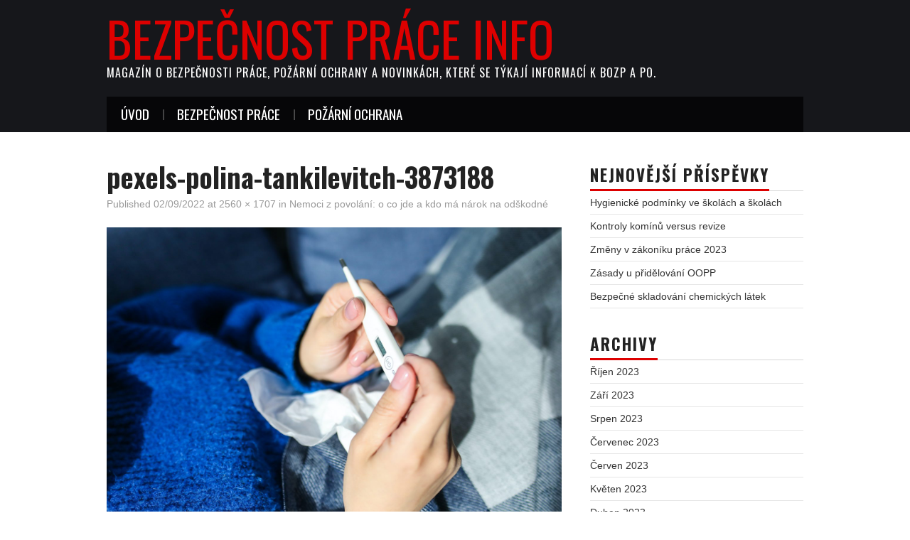

--- FILE ---
content_type: text/html; charset=UTF-8
request_url: http://www.bezpecnostpraceinfo.cz/nemoci-z-povolani-o-co-jde-a-kdo-ma-narok-na-odskodne/pexels-polina-tankilevitch-3873188/
body_size: 8363
content:
<!DOCTYPE html>
<html lang="cs">
<head>

<meta charset="UTF-8">
<meta name="viewport" content="width=device-width">

<link rel="profile" href="http://gmpg.org/xfn/11">
<link rel="pingback" href="http://www.bezpecnostpraceinfo.cz/xmlrpc.php">

	<meta name='robots' content='index, follow, max-image-preview:large, max-snippet:-1, max-video-preview:-1' />
	<style>img:is([sizes="auto" i], [sizes^="auto," i]) { contain-intrinsic-size: 3000px 1500px }</style>
	
	<!-- This site is optimized with the Yoast SEO plugin v26.4 - https://yoast.com/wordpress/plugins/seo/ -->
	<title>pexels-polina-tankilevitch-3873188 - Bezpečnost práce info</title>
	<link rel="canonical" href="http://www.bezpecnostpraceinfo.cz/nemoci-z-povolani-o-co-jde-a-kdo-ma-narok-na-odskodne/pexels-polina-tankilevitch-3873188/" />
	<meta property="og:locale" content="cs_CZ" />
	<meta property="og:type" content="article" />
	<meta property="og:title" content="pexels-polina-tankilevitch-3873188 - Bezpečnost práce info" />
	<meta property="og:url" content="http://www.bezpecnostpraceinfo.cz/nemoci-z-povolani-o-co-jde-a-kdo-ma-narok-na-odskodne/pexels-polina-tankilevitch-3873188/" />
	<meta property="og:site_name" content="Bezpečnost práce info" />
	<meta property="og:image" content="http://www.bezpecnostpraceinfo.cz/nemoci-z-povolani-o-co-jde-a-kdo-ma-narok-na-odskodne/pexels-polina-tankilevitch-3873188" />
	<meta property="og:image:width" content="2560" />
	<meta property="og:image:height" content="1707" />
	<meta property="og:image:type" content="image/jpeg" />
	<meta name="twitter:card" content="summary_large_image" />
	<script type="application/ld+json" class="yoast-schema-graph">{"@context":"https://schema.org","@graph":[{"@type":"WebPage","@id":"http://www.bezpecnostpraceinfo.cz/nemoci-z-povolani-o-co-jde-a-kdo-ma-narok-na-odskodne/pexels-polina-tankilevitch-3873188/","url":"http://www.bezpecnostpraceinfo.cz/nemoci-z-povolani-o-co-jde-a-kdo-ma-narok-na-odskodne/pexels-polina-tankilevitch-3873188/","name":"pexels-polina-tankilevitch-3873188 - Bezpečnost práce info","isPartOf":{"@id":"http://www.bezpecnostpraceinfo.cz/#website"},"primaryImageOfPage":{"@id":"http://www.bezpecnostpraceinfo.cz/nemoci-z-povolani-o-co-jde-a-kdo-ma-narok-na-odskodne/pexels-polina-tankilevitch-3873188/#primaryimage"},"image":{"@id":"http://www.bezpecnostpraceinfo.cz/nemoci-z-povolani-o-co-jde-a-kdo-ma-narok-na-odskodne/pexels-polina-tankilevitch-3873188/#primaryimage"},"thumbnailUrl":"http://www.bezpecnostpraceinfo.cz/wp-content/uploads/2022/09/pexels-polina-tankilevitch-3873188-scaled.jpg","datePublished":"2022-09-02T12:35:23+00:00","breadcrumb":{"@id":"http://www.bezpecnostpraceinfo.cz/nemoci-z-povolani-o-co-jde-a-kdo-ma-narok-na-odskodne/pexels-polina-tankilevitch-3873188/#breadcrumb"},"inLanguage":"cs","potentialAction":[{"@type":"ReadAction","target":["http://www.bezpecnostpraceinfo.cz/nemoci-z-povolani-o-co-jde-a-kdo-ma-narok-na-odskodne/pexels-polina-tankilevitch-3873188/"]}]},{"@type":"ImageObject","inLanguage":"cs","@id":"http://www.bezpecnostpraceinfo.cz/nemoci-z-povolani-o-co-jde-a-kdo-ma-narok-na-odskodne/pexels-polina-tankilevitch-3873188/#primaryimage","url":"http://www.bezpecnostpraceinfo.cz/wp-content/uploads/2022/09/pexels-polina-tankilevitch-3873188-scaled.jpg","contentUrl":"http://www.bezpecnostpraceinfo.cz/wp-content/uploads/2022/09/pexels-polina-tankilevitch-3873188-scaled.jpg","width":2560,"height":1707},{"@type":"BreadcrumbList","@id":"http://www.bezpecnostpraceinfo.cz/nemoci-z-povolani-o-co-jde-a-kdo-ma-narok-na-odskodne/pexels-polina-tankilevitch-3873188/#breadcrumb","itemListElement":[{"@type":"ListItem","position":1,"name":"Domů","item":"http://www.bezpecnostpraceinfo.cz/"},{"@type":"ListItem","position":2,"name":"Nemoci z povolání: o co jde a kdo má nárok na odškodné","item":"http://www.bezpecnostpraceinfo.cz/nemoci-z-povolani-o-co-jde-a-kdo-ma-narok-na-odskodne/"},{"@type":"ListItem","position":3,"name":"pexels-polina-tankilevitch-3873188"}]},{"@type":"WebSite","@id":"http://www.bezpecnostpraceinfo.cz/#website","url":"http://www.bezpecnostpraceinfo.cz/","name":"Bezpečnost práce info","description":"Magazín o bezpečnosti práce, požární ochrany a novinkách, které se týkají informací k BOZP a PO.","potentialAction":[{"@type":"SearchAction","target":{"@type":"EntryPoint","urlTemplate":"http://www.bezpecnostpraceinfo.cz/?s={search_term_string}"},"query-input":{"@type":"PropertyValueSpecification","valueRequired":true,"valueName":"search_term_string"}}],"inLanguage":"cs"}]}</script>
	<!-- / Yoast SEO plugin. -->


<link rel='dns-prefetch' href='//fonts.googleapis.com' />
<link rel="alternate" type="application/rss+xml" title="Bezpečnost práce info &raquo; RSS zdroj" href="http://www.bezpecnostpraceinfo.cz/feed/" />
<link rel="alternate" type="application/rss+xml" title="Bezpečnost práce info &raquo; RSS komentářů" href="http://www.bezpecnostpraceinfo.cz/comments/feed/" />
<script type="text/javascript">
/* <![CDATA[ */
window._wpemojiSettings = {"baseUrl":"https:\/\/s.w.org\/images\/core\/emoji\/16.0.1\/72x72\/","ext":".png","svgUrl":"https:\/\/s.w.org\/images\/core\/emoji\/16.0.1\/svg\/","svgExt":".svg","source":{"concatemoji":"http:\/\/www.bezpecnostpraceinfo.cz\/wp-includes\/js\/wp-emoji-release.min.js?ver=6.8.3"}};
/*! This file is auto-generated */
!function(s,n){var o,i,e;function c(e){try{var t={supportTests:e,timestamp:(new Date).valueOf()};sessionStorage.setItem(o,JSON.stringify(t))}catch(e){}}function p(e,t,n){e.clearRect(0,0,e.canvas.width,e.canvas.height),e.fillText(t,0,0);var t=new Uint32Array(e.getImageData(0,0,e.canvas.width,e.canvas.height).data),a=(e.clearRect(0,0,e.canvas.width,e.canvas.height),e.fillText(n,0,0),new Uint32Array(e.getImageData(0,0,e.canvas.width,e.canvas.height).data));return t.every(function(e,t){return e===a[t]})}function u(e,t){e.clearRect(0,0,e.canvas.width,e.canvas.height),e.fillText(t,0,0);for(var n=e.getImageData(16,16,1,1),a=0;a<n.data.length;a++)if(0!==n.data[a])return!1;return!0}function f(e,t,n,a){switch(t){case"flag":return n(e,"\ud83c\udff3\ufe0f\u200d\u26a7\ufe0f","\ud83c\udff3\ufe0f\u200b\u26a7\ufe0f")?!1:!n(e,"\ud83c\udde8\ud83c\uddf6","\ud83c\udde8\u200b\ud83c\uddf6")&&!n(e,"\ud83c\udff4\udb40\udc67\udb40\udc62\udb40\udc65\udb40\udc6e\udb40\udc67\udb40\udc7f","\ud83c\udff4\u200b\udb40\udc67\u200b\udb40\udc62\u200b\udb40\udc65\u200b\udb40\udc6e\u200b\udb40\udc67\u200b\udb40\udc7f");case"emoji":return!a(e,"\ud83e\udedf")}return!1}function g(e,t,n,a){var r="undefined"!=typeof WorkerGlobalScope&&self instanceof WorkerGlobalScope?new OffscreenCanvas(300,150):s.createElement("canvas"),o=r.getContext("2d",{willReadFrequently:!0}),i=(o.textBaseline="top",o.font="600 32px Arial",{});return e.forEach(function(e){i[e]=t(o,e,n,a)}),i}function t(e){var t=s.createElement("script");t.src=e,t.defer=!0,s.head.appendChild(t)}"undefined"!=typeof Promise&&(o="wpEmojiSettingsSupports",i=["flag","emoji"],n.supports={everything:!0,everythingExceptFlag:!0},e=new Promise(function(e){s.addEventListener("DOMContentLoaded",e,{once:!0})}),new Promise(function(t){var n=function(){try{var e=JSON.parse(sessionStorage.getItem(o));if("object"==typeof e&&"number"==typeof e.timestamp&&(new Date).valueOf()<e.timestamp+604800&&"object"==typeof e.supportTests)return e.supportTests}catch(e){}return null}();if(!n){if("undefined"!=typeof Worker&&"undefined"!=typeof OffscreenCanvas&&"undefined"!=typeof URL&&URL.createObjectURL&&"undefined"!=typeof Blob)try{var e="postMessage("+g.toString()+"("+[JSON.stringify(i),f.toString(),p.toString(),u.toString()].join(",")+"));",a=new Blob([e],{type:"text/javascript"}),r=new Worker(URL.createObjectURL(a),{name:"wpTestEmojiSupports"});return void(r.onmessage=function(e){c(n=e.data),r.terminate(),t(n)})}catch(e){}c(n=g(i,f,p,u))}t(n)}).then(function(e){for(var t in e)n.supports[t]=e[t],n.supports.everything=n.supports.everything&&n.supports[t],"flag"!==t&&(n.supports.everythingExceptFlag=n.supports.everythingExceptFlag&&n.supports[t]);n.supports.everythingExceptFlag=n.supports.everythingExceptFlag&&!n.supports.flag,n.DOMReady=!1,n.readyCallback=function(){n.DOMReady=!0}}).then(function(){return e}).then(function(){var e;n.supports.everything||(n.readyCallback(),(e=n.source||{}).concatemoji?t(e.concatemoji):e.wpemoji&&e.twemoji&&(t(e.twemoji),t(e.wpemoji)))}))}((window,document),window._wpemojiSettings);
/* ]]> */
</script>
<style id='wp-emoji-styles-inline-css' type='text/css'>

	img.wp-smiley, img.emoji {
		display: inline !important;
		border: none !important;
		box-shadow: none !important;
		height: 1em !important;
		width: 1em !important;
		margin: 0 0.07em !important;
		vertical-align: -0.1em !important;
		background: none !important;
		padding: 0 !important;
	}
</style>
<link rel='stylesheet' id='wp-block-library-css' href='http://www.bezpecnostpraceinfo.cz/wp-includes/css/dist/block-library/style.min.css?ver=6.8.3' type='text/css' media='all' />
<style id='classic-theme-styles-inline-css' type='text/css'>
/*! This file is auto-generated */
.wp-block-button__link{color:#fff;background-color:#32373c;border-radius:9999px;box-shadow:none;text-decoration:none;padding:calc(.667em + 2px) calc(1.333em + 2px);font-size:1.125em}.wp-block-file__button{background:#32373c;color:#fff;text-decoration:none}
</style>
<style id='global-styles-inline-css' type='text/css'>
:root{--wp--preset--aspect-ratio--square: 1;--wp--preset--aspect-ratio--4-3: 4/3;--wp--preset--aspect-ratio--3-4: 3/4;--wp--preset--aspect-ratio--3-2: 3/2;--wp--preset--aspect-ratio--2-3: 2/3;--wp--preset--aspect-ratio--16-9: 16/9;--wp--preset--aspect-ratio--9-16: 9/16;--wp--preset--color--black: #000000;--wp--preset--color--cyan-bluish-gray: #abb8c3;--wp--preset--color--white: #ffffff;--wp--preset--color--pale-pink: #f78da7;--wp--preset--color--vivid-red: #cf2e2e;--wp--preset--color--luminous-vivid-orange: #ff6900;--wp--preset--color--luminous-vivid-amber: #fcb900;--wp--preset--color--light-green-cyan: #7bdcb5;--wp--preset--color--vivid-green-cyan: #00d084;--wp--preset--color--pale-cyan-blue: #8ed1fc;--wp--preset--color--vivid-cyan-blue: #0693e3;--wp--preset--color--vivid-purple: #9b51e0;--wp--preset--gradient--vivid-cyan-blue-to-vivid-purple: linear-gradient(135deg,rgba(6,147,227,1) 0%,rgb(155,81,224) 100%);--wp--preset--gradient--light-green-cyan-to-vivid-green-cyan: linear-gradient(135deg,rgb(122,220,180) 0%,rgb(0,208,130) 100%);--wp--preset--gradient--luminous-vivid-amber-to-luminous-vivid-orange: linear-gradient(135deg,rgba(252,185,0,1) 0%,rgba(255,105,0,1) 100%);--wp--preset--gradient--luminous-vivid-orange-to-vivid-red: linear-gradient(135deg,rgba(255,105,0,1) 0%,rgb(207,46,46) 100%);--wp--preset--gradient--very-light-gray-to-cyan-bluish-gray: linear-gradient(135deg,rgb(238,238,238) 0%,rgb(169,184,195) 100%);--wp--preset--gradient--cool-to-warm-spectrum: linear-gradient(135deg,rgb(74,234,220) 0%,rgb(151,120,209) 20%,rgb(207,42,186) 40%,rgb(238,44,130) 60%,rgb(251,105,98) 80%,rgb(254,248,76) 100%);--wp--preset--gradient--blush-light-purple: linear-gradient(135deg,rgb(255,206,236) 0%,rgb(152,150,240) 100%);--wp--preset--gradient--blush-bordeaux: linear-gradient(135deg,rgb(254,205,165) 0%,rgb(254,45,45) 50%,rgb(107,0,62) 100%);--wp--preset--gradient--luminous-dusk: linear-gradient(135deg,rgb(255,203,112) 0%,rgb(199,81,192) 50%,rgb(65,88,208) 100%);--wp--preset--gradient--pale-ocean: linear-gradient(135deg,rgb(255,245,203) 0%,rgb(182,227,212) 50%,rgb(51,167,181) 100%);--wp--preset--gradient--electric-grass: linear-gradient(135deg,rgb(202,248,128) 0%,rgb(113,206,126) 100%);--wp--preset--gradient--midnight: linear-gradient(135deg,rgb(2,3,129) 0%,rgb(40,116,252) 100%);--wp--preset--font-size--small: 13px;--wp--preset--font-size--medium: 20px;--wp--preset--font-size--large: 36px;--wp--preset--font-size--x-large: 42px;--wp--preset--spacing--20: 0.44rem;--wp--preset--spacing--30: 0.67rem;--wp--preset--spacing--40: 1rem;--wp--preset--spacing--50: 1.5rem;--wp--preset--spacing--60: 2.25rem;--wp--preset--spacing--70: 3.38rem;--wp--preset--spacing--80: 5.06rem;--wp--preset--shadow--natural: 6px 6px 9px rgba(0, 0, 0, 0.2);--wp--preset--shadow--deep: 12px 12px 50px rgba(0, 0, 0, 0.4);--wp--preset--shadow--sharp: 6px 6px 0px rgba(0, 0, 0, 0.2);--wp--preset--shadow--outlined: 6px 6px 0px -3px rgba(255, 255, 255, 1), 6px 6px rgba(0, 0, 0, 1);--wp--preset--shadow--crisp: 6px 6px 0px rgba(0, 0, 0, 1);}:where(.is-layout-flex){gap: 0.5em;}:where(.is-layout-grid){gap: 0.5em;}body .is-layout-flex{display: flex;}.is-layout-flex{flex-wrap: wrap;align-items: center;}.is-layout-flex > :is(*, div){margin: 0;}body .is-layout-grid{display: grid;}.is-layout-grid > :is(*, div){margin: 0;}:where(.wp-block-columns.is-layout-flex){gap: 2em;}:where(.wp-block-columns.is-layout-grid){gap: 2em;}:where(.wp-block-post-template.is-layout-flex){gap: 1.25em;}:where(.wp-block-post-template.is-layout-grid){gap: 1.25em;}.has-black-color{color: var(--wp--preset--color--black) !important;}.has-cyan-bluish-gray-color{color: var(--wp--preset--color--cyan-bluish-gray) !important;}.has-white-color{color: var(--wp--preset--color--white) !important;}.has-pale-pink-color{color: var(--wp--preset--color--pale-pink) !important;}.has-vivid-red-color{color: var(--wp--preset--color--vivid-red) !important;}.has-luminous-vivid-orange-color{color: var(--wp--preset--color--luminous-vivid-orange) !important;}.has-luminous-vivid-amber-color{color: var(--wp--preset--color--luminous-vivid-amber) !important;}.has-light-green-cyan-color{color: var(--wp--preset--color--light-green-cyan) !important;}.has-vivid-green-cyan-color{color: var(--wp--preset--color--vivid-green-cyan) !important;}.has-pale-cyan-blue-color{color: var(--wp--preset--color--pale-cyan-blue) !important;}.has-vivid-cyan-blue-color{color: var(--wp--preset--color--vivid-cyan-blue) !important;}.has-vivid-purple-color{color: var(--wp--preset--color--vivid-purple) !important;}.has-black-background-color{background-color: var(--wp--preset--color--black) !important;}.has-cyan-bluish-gray-background-color{background-color: var(--wp--preset--color--cyan-bluish-gray) !important;}.has-white-background-color{background-color: var(--wp--preset--color--white) !important;}.has-pale-pink-background-color{background-color: var(--wp--preset--color--pale-pink) !important;}.has-vivid-red-background-color{background-color: var(--wp--preset--color--vivid-red) !important;}.has-luminous-vivid-orange-background-color{background-color: var(--wp--preset--color--luminous-vivid-orange) !important;}.has-luminous-vivid-amber-background-color{background-color: var(--wp--preset--color--luminous-vivid-amber) !important;}.has-light-green-cyan-background-color{background-color: var(--wp--preset--color--light-green-cyan) !important;}.has-vivid-green-cyan-background-color{background-color: var(--wp--preset--color--vivid-green-cyan) !important;}.has-pale-cyan-blue-background-color{background-color: var(--wp--preset--color--pale-cyan-blue) !important;}.has-vivid-cyan-blue-background-color{background-color: var(--wp--preset--color--vivid-cyan-blue) !important;}.has-vivid-purple-background-color{background-color: var(--wp--preset--color--vivid-purple) !important;}.has-black-border-color{border-color: var(--wp--preset--color--black) !important;}.has-cyan-bluish-gray-border-color{border-color: var(--wp--preset--color--cyan-bluish-gray) !important;}.has-white-border-color{border-color: var(--wp--preset--color--white) !important;}.has-pale-pink-border-color{border-color: var(--wp--preset--color--pale-pink) !important;}.has-vivid-red-border-color{border-color: var(--wp--preset--color--vivid-red) !important;}.has-luminous-vivid-orange-border-color{border-color: var(--wp--preset--color--luminous-vivid-orange) !important;}.has-luminous-vivid-amber-border-color{border-color: var(--wp--preset--color--luminous-vivid-amber) !important;}.has-light-green-cyan-border-color{border-color: var(--wp--preset--color--light-green-cyan) !important;}.has-vivid-green-cyan-border-color{border-color: var(--wp--preset--color--vivid-green-cyan) !important;}.has-pale-cyan-blue-border-color{border-color: var(--wp--preset--color--pale-cyan-blue) !important;}.has-vivid-cyan-blue-border-color{border-color: var(--wp--preset--color--vivid-cyan-blue) !important;}.has-vivid-purple-border-color{border-color: var(--wp--preset--color--vivid-purple) !important;}.has-vivid-cyan-blue-to-vivid-purple-gradient-background{background: var(--wp--preset--gradient--vivid-cyan-blue-to-vivid-purple) !important;}.has-light-green-cyan-to-vivid-green-cyan-gradient-background{background: var(--wp--preset--gradient--light-green-cyan-to-vivid-green-cyan) !important;}.has-luminous-vivid-amber-to-luminous-vivid-orange-gradient-background{background: var(--wp--preset--gradient--luminous-vivid-amber-to-luminous-vivid-orange) !important;}.has-luminous-vivid-orange-to-vivid-red-gradient-background{background: var(--wp--preset--gradient--luminous-vivid-orange-to-vivid-red) !important;}.has-very-light-gray-to-cyan-bluish-gray-gradient-background{background: var(--wp--preset--gradient--very-light-gray-to-cyan-bluish-gray) !important;}.has-cool-to-warm-spectrum-gradient-background{background: var(--wp--preset--gradient--cool-to-warm-spectrum) !important;}.has-blush-light-purple-gradient-background{background: var(--wp--preset--gradient--blush-light-purple) !important;}.has-blush-bordeaux-gradient-background{background: var(--wp--preset--gradient--blush-bordeaux) !important;}.has-luminous-dusk-gradient-background{background: var(--wp--preset--gradient--luminous-dusk) !important;}.has-pale-ocean-gradient-background{background: var(--wp--preset--gradient--pale-ocean) !important;}.has-electric-grass-gradient-background{background: var(--wp--preset--gradient--electric-grass) !important;}.has-midnight-gradient-background{background: var(--wp--preset--gradient--midnight) !important;}.has-small-font-size{font-size: var(--wp--preset--font-size--small) !important;}.has-medium-font-size{font-size: var(--wp--preset--font-size--medium) !important;}.has-large-font-size{font-size: var(--wp--preset--font-size--large) !important;}.has-x-large-font-size{font-size: var(--wp--preset--font-size--x-large) !important;}
:where(.wp-block-post-template.is-layout-flex){gap: 1.25em;}:where(.wp-block-post-template.is-layout-grid){gap: 1.25em;}
:where(.wp-block-columns.is-layout-flex){gap: 2em;}:where(.wp-block-columns.is-layout-grid){gap: 2em;}
:root :where(.wp-block-pullquote){font-size: 1.5em;line-height: 1.6;}
</style>
<link rel='stylesheet' id='athemes-headings-fonts-css' href='//fonts.googleapis.com/css?family=Oswald%3A400%2C700&#038;ver=6.8.3' type='text/css' media='all' />
<link rel='stylesheet' id='athemes-glyphs-css' href='http://www.bezpecnostpraceinfo.cz/wp-content/themes/hiero/css/athemes-glyphs.css?ver=6.8.3' type='text/css' media='all' />
<link rel='stylesheet' id='athemes-bootstrap-css' href='http://www.bezpecnostpraceinfo.cz/wp-content/themes/hiero/css/bootstrap.min.css?ver=6.8.3' type='text/css' media='all' />
<link rel='stylesheet' id='athemes-style-css' href='http://www.bezpecnostpraceinfo.cz/wp-content/themes/hiero/style.css?ver=6.8.3' type='text/css' media='all' />
<style id='athemes-style-inline-css' type='text/css'>
a, #main-navigation .sf-menu > ul > li:hover:after, #main-navigation .sf-menu > ul > li.sfHover:after, #main-navigation .sf-menu > ul > li.current_page_item:after, #main-navigation .sf-menu > ul > li.current-menu-item:after, .entry-title a:hover, .comment-list li.comment .comment-author .fn a:hover, .comment-list li.comment .reply a, .widget li a:hover, .site-extra .widget li a:hover, .site-extra .widget_athemes_social_icons li a:hover [class^="ico-"]:before, .site-footer a:hover { color: #dd0000; }
button:hover, a.button:hover, input[type="button"]:hover, .widget-title span, input[type="reset"]:hover, input[type="submit"]:hover { border-color: #dd0000; }
button:hover, a.button:hover, .widget_athemes_social_icons li a:hover [class^="ico-"]:before, input[type="button"]:hover, .widget_athemes_tabs .widget-tab-nav li.active a, input[type="reset"]:hover, .comments-link a, .site-content [class*="navigation"] a:hover, input[type="submit"]:hover, #main-navigation li:hover ul, #main-navigation li.sfHover ul, #main-navigation li a:hover, #main-navigation li.sfHover > a, #main-navigation li.current_page_item > a, #main-navigation li.current-menu-item > a, #main-navigation li.current-menu-parent > a, #main-navigation li.current-page-parent > a, #main-navigation li.current-page-ancestor > a, #main-navigation li.current_page_ancestor > a { background: #dd0000; }
.site-title a { color: #dd0000; }
.site-description { color: #ffffff; }
.entry-title, .entry-title a { color: ; }
body { color: ; }
a.button, h1, h2, h3, h4, h5, h6, button, input[type="button"], input[type="reset"], input[type="submit"], .site-title, .site-description, #main-navigation li a, .nav-open, .nav-close, .comments-link a, .author-info .author-links a, .site-content [class*="navigation"] a, .comment-list li.comment .comment-author .fn, .comment-list li.comment .reply a, #commentform label, .widget_athemes_tabs .widget-tab-nav li a { font-family: Oswald; }

</style>
<script type="text/javascript" src="http://www.bezpecnostpraceinfo.cz/wp-includes/js/jquery/jquery.min.js?ver=3.7.1" id="jquery-core-js"></script>
<script type="text/javascript" src="http://www.bezpecnostpraceinfo.cz/wp-includes/js/jquery/jquery-migrate.min.js?ver=3.4.1" id="jquery-migrate-js"></script>
<script type="text/javascript" src="http://www.bezpecnostpraceinfo.cz/wp-content/themes/hiero/js/bootstrap.min.js?ver=6.8.3" id="athemes-bootstrap-js-js"></script>
<script type="text/javascript" src="http://www.bezpecnostpraceinfo.cz/wp-content/themes/hiero/js/superfish.js?ver=6.8.3" id="athemes-superfish-js"></script>
<script type="text/javascript" src="http://www.bezpecnostpraceinfo.cz/wp-content/themes/hiero/js/supersubs.js?ver=6.8.3" id="athemes-supersubs-js"></script>
<script type="text/javascript" src="http://www.bezpecnostpraceinfo.cz/wp-content/themes/hiero/js/settings.js?ver=6.8.3" id="athemes-settings-js"></script>
<link rel="https://api.w.org/" href="http://www.bezpecnostpraceinfo.cz/wp-json/" /><link rel="alternate" title="JSON" type="application/json" href="http://www.bezpecnostpraceinfo.cz/wp-json/wp/v2/media/637" /><link rel="EditURI" type="application/rsd+xml" title="RSD" href="http://www.bezpecnostpraceinfo.cz/xmlrpc.php?rsd" />
<meta name="generator" content="WordPress 6.8.3" />
<link rel='shortlink' href='http://www.bezpecnostpraceinfo.cz/?p=637' />
<link rel="alternate" title="oEmbed (JSON)" type="application/json+oembed" href="http://www.bezpecnostpraceinfo.cz/wp-json/oembed/1.0/embed?url=http%3A%2F%2Fwww.bezpecnostpraceinfo.cz%2Fnemoci-z-povolani-o-co-jde-a-kdo-ma-narok-na-odskodne%2Fpexels-polina-tankilevitch-3873188%2F%23main" />
<link rel="alternate" title="oEmbed (XML)" type="text/xml+oembed" href="http://www.bezpecnostpraceinfo.cz/wp-json/oembed/1.0/embed?url=http%3A%2F%2Fwww.bezpecnostpraceinfo.cz%2Fnemoci-z-povolani-o-co-jde-a-kdo-ma-narok-na-odskodne%2Fpexels-polina-tankilevitch-3873188%2F%23main&#038;format=xml" />
<!--[if lt IE 9]>
<script src="http://www.bezpecnostpraceinfo.cz/wp-content/themes/hiero/js/html5shiv.js"></script>
<![endif]-->
<!-- All in one Favicon 4.8 --></head>

<body class="attachment wp-singular attachment-template-default single single-attachment postid-637 attachmentid-637 attachment-jpeg wp-theme-hiero group-blog">
		<header id="masthead" class="site-header" role="banner">
		<div class="clearfix container">
			<div class="site-branding">
							
										<div class="site-title">
						<a href="http://www.bezpecnostpraceinfo.cz/" title="Bezpečnost práce info" rel="home">
							Bezpečnost práce info						</a>
					</div>
					<div class="site-description">Magazín o bezpečnosti práce, požární ochrany a novinkách, které se týkají informací k BOZP a PO.</div>
							<!-- .site-branding --></div>

						
			<nav id="main-navigation" class="main-navigation" role="navigation">
				<a href="#main-navigation" class="nav-open">Menu</a>
				<a href="#" class="nav-close">Close</a>
				<div class="clearfix sf-menu"><ul id="menu-menu" class="menu"><li id="menu-item-8" class="menu-item menu-item-type-custom menu-item-object-custom menu-item-home menu-item-8"><a href="http://www.bezpecnostpraceinfo.cz">Úvod</a></li>
<li id="menu-item-5" class="menu-item menu-item-type-taxonomy menu-item-object-category menu-item-5"><a href="http://www.bezpecnostpraceinfo.cz/bezpecnost-prace/">Bezpečnost práce</a></li>
<li id="menu-item-6" class="menu-item menu-item-type-taxonomy menu-item-object-category menu-item-6"><a href="http://www.bezpecnostpraceinfo.cz/pozarni-ochrana/">Požární ochrana</a></li>
</ul></div>			<!-- #main-navigation --></nav>
		</div>
	<!-- #masthead --></header>

	<div id="main" class="site-main">
		<div class="clearfix container">

	<div id="primary" class="content-area image-attachment">
		<div id="content" class="site-content" role="main">

		
			<article id="post-637" class="post-637 attachment type-attachment status-inherit hentry">
				<header class="entry-header">
					<h1 class="entry-title">pexels-polina-tankilevitch-3873188</h1>
					<div class="entry-meta">
						Published <span class="entry-date"><time class="entry-date" datetime="2022-09-02T12:35:23+00:00">02/09/2022</time></span> at <a href="http://www.bezpecnostpraceinfo.cz/wp-content/uploads/2022/09/pexels-polina-tankilevitch-3873188-scaled.jpg" title="Link to full-size image">2560 &times; 1707</a> in <a href="http://www.bezpecnostpraceinfo.cz/nemoci-z-povolani-o-co-jde-a-kdo-ma-narok-na-odskodne/" title="Return to Nemoci z povolání: o co jde a kdo má nárok na odškodné" rel="gallery">Nemoci z povolání: o co jde a kdo má nárok na odškodné</a>					<!-- .entry-meta --></div>
				<!-- .entry-header --></header>

				<div class="entry-content">
					<div class="entry-attachment">
						<div class="attachment">
							<a href="http://www.bezpecnostpraceinfo.cz/wp-content/uploads/2022/09/pexels-polina-tankilevitch-3873188-scaled.jpg" title="pexels-polina-tankilevitch-3873188" rel="attachment"><img width="1200" height="800" src="http://www.bezpecnostpraceinfo.cz/wp-content/uploads/2022/09/pexels-polina-tankilevitch-3873188-scaled.jpg" class="attachment-1200x1200 size-1200x1200" alt="" decoding="async" fetchpriority="high" srcset="http://www.bezpecnostpraceinfo.cz/wp-content/uploads/2022/09/pexels-polina-tankilevitch-3873188-scaled.jpg 2560w, http://www.bezpecnostpraceinfo.cz/wp-content/uploads/2022/09/pexels-polina-tankilevitch-3873188-300x200.jpg 300w, http://www.bezpecnostpraceinfo.cz/wp-content/uploads/2022/09/pexels-polina-tankilevitch-3873188-1024x683.jpg 1024w, http://www.bezpecnostpraceinfo.cz/wp-content/uploads/2022/09/pexels-polina-tankilevitch-3873188-768x512.jpg 768w, http://www.bezpecnostpraceinfo.cz/wp-content/uploads/2022/09/pexels-polina-tankilevitch-3873188-1536x1024.jpg 1536w, http://www.bezpecnostpraceinfo.cz/wp-content/uploads/2022/09/pexels-polina-tankilevitch-3873188-2048x1365.jpg 2048w" sizes="(max-width: 1200px) 100vw, 1200px" /></a>						<!-- .attachment --></div>

											<!-- .entry-attachment --></div>

									<!-- .entry-content --></div>

				<nav role="navigation" id="image-navigation" class="image-navigation">
					<div class="nav-previous"></div>
					<div class="nav-next"></div>
				<!-- #image-navigation --></nav>

				<footer class="entry-meta">
					Both comments and trackbacks are currently closed.				<!-- .entry-meta --></footer>
			<!-- #post-## --></article>

			
		
		<!-- #content --></div>
	<!-- #primary --></div>

<div id="widget-area-2" class="site-sidebar widget-area" role="complementary">
	
		<aside id="recent-posts-2" class="widget widget_recent_entries">
		<h3 class="widget-title"><span>Nejnovější příspěvky</span></h3>
		<ul>
											<li>
					<a href="http://www.bezpecnostpraceinfo.cz/hygienicke-podminky-ve-skolach-a-skolach/">Hygienické podmínky ve školách a školách</a>
									</li>
											<li>
					<a href="http://www.bezpecnostpraceinfo.cz/kontroly-kominu-versus-revize/">Kontroly komínů versus revize</a>
									</li>
											<li>
					<a href="http://www.bezpecnostpraceinfo.cz/novy-novinky-v-zakoniku-prace-2023/">Změny v zákoníku práce 2023</a>
									</li>
											<li>
					<a href="http://www.bezpecnostpraceinfo.cz/zasady-u-pridelovani-oopp/">Zásady u přidělování OOPP</a>
									</li>
											<li>
					<a href="http://www.bezpecnostpraceinfo.cz/bezpecne-skladovani-chemickych-latek/">Bezpečné skladování chemických látek</a>
									</li>
					</ul>

		</aside><aside id="archives-2" class="widget widget_archive"><h3 class="widget-title"><span>Archivy</span></h3>
			<ul>
					<li><a href='http://www.bezpecnostpraceinfo.cz/2023/10/'>Říjen 2023</a></li>
	<li><a href='http://www.bezpecnostpraceinfo.cz/2023/09/'>Září 2023</a></li>
	<li><a href='http://www.bezpecnostpraceinfo.cz/2023/08/'>Srpen 2023</a></li>
	<li><a href='http://www.bezpecnostpraceinfo.cz/2023/07/'>Červenec 2023</a></li>
	<li><a href='http://www.bezpecnostpraceinfo.cz/2023/06/'>Červen 2023</a></li>
	<li><a href='http://www.bezpecnostpraceinfo.cz/2023/05/'>Květen 2023</a></li>
	<li><a href='http://www.bezpecnostpraceinfo.cz/2023/04/'>Duben 2023</a></li>
	<li><a href='http://www.bezpecnostpraceinfo.cz/2023/03/'>Březen 2023</a></li>
	<li><a href='http://www.bezpecnostpraceinfo.cz/2023/02/'>Únor 2023</a></li>
	<li><a href='http://www.bezpecnostpraceinfo.cz/2023/01/'>Leden 2023</a></li>
	<li><a href='http://www.bezpecnostpraceinfo.cz/2022/12/'>Prosinec 2022</a></li>
	<li><a href='http://www.bezpecnostpraceinfo.cz/2022/11/'>Listopad 2022</a></li>
	<li><a href='http://www.bezpecnostpraceinfo.cz/2022/09/'>Září 2022</a></li>
	<li><a href='http://www.bezpecnostpraceinfo.cz/2022/08/'>Srpen 2022</a></li>
	<li><a href='http://www.bezpecnostpraceinfo.cz/2022/07/'>Červenec 2022</a></li>
	<li><a href='http://www.bezpecnostpraceinfo.cz/2022/04/'>Duben 2022</a></li>
	<li><a href='http://www.bezpecnostpraceinfo.cz/2022/03/'>Březen 2022</a></li>
	<li><a href='http://www.bezpecnostpraceinfo.cz/2022/02/'>Únor 2022</a></li>
	<li><a href='http://www.bezpecnostpraceinfo.cz/2022/01/'>Leden 2022</a></li>
	<li><a href='http://www.bezpecnostpraceinfo.cz/2021/12/'>Prosinec 2021</a></li>
	<li><a href='http://www.bezpecnostpraceinfo.cz/2021/04/'>Duben 2021</a></li>
	<li><a href='http://www.bezpecnostpraceinfo.cz/2021/03/'>Březen 2021</a></li>
	<li><a href='http://www.bezpecnostpraceinfo.cz/2021/02/'>Únor 2021</a></li>
	<li><a href='http://www.bezpecnostpraceinfo.cz/2021/01/'>Leden 2021</a></li>
	<li><a href='http://www.bezpecnostpraceinfo.cz/2020/12/'>Prosinec 2020</a></li>
	<li><a href='http://www.bezpecnostpraceinfo.cz/2020/11/'>Listopad 2020</a></li>
	<li><a href='http://www.bezpecnostpraceinfo.cz/2020/10/'>Říjen 2020</a></li>
	<li><a href='http://www.bezpecnostpraceinfo.cz/2020/09/'>Září 2020</a></li>
	<li><a href='http://www.bezpecnostpraceinfo.cz/2020/08/'>Srpen 2020</a></li>
	<li><a href='http://www.bezpecnostpraceinfo.cz/2020/07/'>Červenec 2020</a></li>
	<li><a href='http://www.bezpecnostpraceinfo.cz/2020/06/'>Červen 2020</a></li>
	<li><a href='http://www.bezpecnostpraceinfo.cz/2020/05/'>Květen 2020</a></li>
	<li><a href='http://www.bezpecnostpraceinfo.cz/2020/02/'>Únor 2020</a></li>
	<li><a href='http://www.bezpecnostpraceinfo.cz/2019/03/'>Březen 2019</a></li>
	<li><a href='http://www.bezpecnostpraceinfo.cz/2019/01/'>Leden 2019</a></li>
	<li><a href='http://www.bezpecnostpraceinfo.cz/2018/11/'>Listopad 2018</a></li>
	<li><a href='http://www.bezpecnostpraceinfo.cz/2018/08/'>Srpen 2018</a></li>
	<li><a href='http://www.bezpecnostpraceinfo.cz/2018/05/'>Květen 2018</a></li>
	<li><a href='http://www.bezpecnostpraceinfo.cz/2018/04/'>Duben 2018</a></li>
	<li><a href='http://www.bezpecnostpraceinfo.cz/2018/03/'>Březen 2018</a></li>
	<li><a href='http://www.bezpecnostpraceinfo.cz/2018/02/'>Únor 2018</a></li>
	<li><a href='http://www.bezpecnostpraceinfo.cz/2018/01/'>Leden 2018</a></li>
	<li><a href='http://www.bezpecnostpraceinfo.cz/2017/12/'>Prosinec 2017</a></li>
	<li><a href='http://www.bezpecnostpraceinfo.cz/2017/11/'>Listopad 2017</a></li>
	<li><a href='http://www.bezpecnostpraceinfo.cz/2017/10/'>Říjen 2017</a></li>
	<li><a href='http://www.bezpecnostpraceinfo.cz/2017/09/'>Září 2017</a></li>
	<li><a href='http://www.bezpecnostpraceinfo.cz/2017/08/'>Srpen 2017</a></li>
	<li><a href='http://www.bezpecnostpraceinfo.cz/2017/07/'>Červenec 2017</a></li>
	<li><a href='http://www.bezpecnostpraceinfo.cz/2017/04/'>Duben 2017</a></li>
	<li><a href='http://www.bezpecnostpraceinfo.cz/2017/03/'>Březen 2017</a></li>
	<li><a href='http://www.bezpecnostpraceinfo.cz/2015/12/'>Prosinec 2015</a></li>
	<li><a href='http://www.bezpecnostpraceinfo.cz/2015/10/'>Říjen 2015</a></li>
	<li><a href='http://www.bezpecnostpraceinfo.cz/2015/09/'>Září 2015</a></li>
	<li><a href='http://www.bezpecnostpraceinfo.cz/2015/08/'>Srpen 2015</a></li>
	<li><a href='http://www.bezpecnostpraceinfo.cz/2015/07/'>Červenec 2015</a></li>
	<li><a href='http://www.bezpecnostpraceinfo.cz/2015/06/'>Červen 2015</a></li>
			</ul>

			</aside><aside id="tag_cloud-3" class="widget widget_tag_cloud"><h3 class="widget-title"><span>Klíčová slova</span></h3><div class="tagcloud"><a href="http://www.bezpecnostpraceinfo.cz/tag/bezpecnost/" class="tag-cloud-link tag-link-15 tag-link-position-1" style="font-size: 18.156862745098pt;" aria-label="bezpečnost (10 položek)">bezpečnost</a>
<a href="http://www.bezpecnostpraceinfo.cz/tag/bezpecnostni-opatreni/" class="tag-cloud-link tag-link-19 tag-link-position-2" style="font-size: 8pt;" aria-label="bezpečnostní opatření (1 položka)">bezpečnostní opatření</a>
<a href="http://www.bezpecnostpraceinfo.cz/tag/bezpecnost-prace/" class="tag-cloud-link tag-link-5 tag-link-position-3" style="font-size: 22pt;" aria-label="bezpečnost práce (20 položek)">bezpečnost práce</a>
<a href="http://www.bezpecnostpraceinfo.cz/tag/bezpecnost-pri-praci/" class="tag-cloud-link tag-link-17 tag-link-position-4" style="font-size: 8pt;" aria-label="bezpečnost při práci (1 položka)">bezpečnost při práci</a>
<a href="http://www.bezpecnostpraceinfo.cz/tag/bozp/" class="tag-cloud-link tag-link-14 tag-link-position-5" style="font-size: 20.078431372549pt;" aria-label="bozp (14 položek)">bozp</a>
<a href="http://www.bezpecnostpraceinfo.cz/tag/bozp-novinky/" class="tag-cloud-link tag-link-6 tag-link-position-6" style="font-size: 8pt;" aria-label="bozp novinky (1 položka)">bozp novinky</a>
<a href="http://www.bezpecnostpraceinfo.cz/tag/exteria/" class="tag-cloud-link tag-link-21 tag-link-position-7" style="font-size: 10.470588235294pt;" aria-label="extéria (2 položky)">extéria</a>
<a href="http://www.bezpecnostpraceinfo.cz/tag/exteria-zkusenosti/" class="tag-cloud-link tag-link-22 tag-link-position-8" style="font-size: 12.117647058824pt;" aria-label="extéria zkušenosti (3 položky)">extéria zkušenosti</a>
<a href="http://www.bezpecnostpraceinfo.cz/tag/kategorizace-praci/" class="tag-cloud-link tag-link-11 tag-link-position-9" style="font-size: 8pt;" aria-label="kategorizace prací (1 položka)">kategorizace prací</a>
<a href="http://www.bezpecnostpraceinfo.cz/tag/kontrola-bozp/" class="tag-cloud-link tag-link-9 tag-link-position-10" style="font-size: 8pt;" aria-label="kontrola bozp (1 položka)">kontrola bozp</a>
<a href="http://www.bezpecnostpraceinfo.cz/tag/ochrana-zdravi/" class="tag-cloud-link tag-link-18 tag-link-position-11" style="font-size: 8pt;" aria-label="ochrana zdraví (1 položka)">ochrana zdraví</a>
<a href="http://www.bezpecnostpraceinfo.cz/tag/ochrana-zdravi-pri-praci/" class="tag-cloud-link tag-link-20 tag-link-position-12" style="font-size: 18.156862745098pt;" aria-label="ochrana zdraví při práci (10 položek)">ochrana zdraví při práci</a>
<a href="http://www.bezpecnostpraceinfo.cz/tag/povinnosti-zamestnavatele/" class="tag-cloud-link tag-link-13 tag-link-position-13" style="font-size: 17.607843137255pt;" aria-label="povinnosti zaměstnavatele (9 položek)">povinnosti zaměstnavatele</a>
<a href="http://www.bezpecnostpraceinfo.cz/tag/pozarni-ochrana/" class="tag-cloud-link tag-link-7 tag-link-position-14" style="font-size: 16.235294117647pt;" aria-label="požární ochrana (7 položek)">požární ochrana</a>
<a href="http://www.bezpecnostpraceinfo.cz/tag/pozarni-smernice/" class="tag-cloud-link tag-link-8 tag-link-position-15" style="font-size: 12.117647058824pt;" aria-label="požární směrnice (3 položky)">požární směrnice</a>
<a href="http://www.bezpecnostpraceinfo.cz/tag/pracovni-uraz/" class="tag-cloud-link tag-link-12 tag-link-position-16" style="font-size: 13.490196078431pt;" aria-label="pracovní úraz (4 položky)">pracovní úraz</a>
<a href="http://www.bezpecnostpraceinfo.cz/tag/pracovni-urazy/" class="tag-cloud-link tag-link-10 tag-link-position-17" style="font-size: 8pt;" aria-label="pracovní úrazy (1 položka)">pracovní úrazy</a>
<a href="http://www.bezpecnostpraceinfo.cz/tag/skoleni-bozp/" class="tag-cloud-link tag-link-16 tag-link-position-18" style="font-size: 8pt;" aria-label="školení bozp (1 položka)">školení bozp</a></div>
</aside><!-- #widget-area-2 --></div>		</div>
	<!-- #main --></div>

	

	<footer id="colophon" class="site-footer" role="contentinfo">
		<div class="clearfix container">
			<div class="site-info">
				&copy; 2025 Bezpečnost práce info. All rights reserved.
			</div><!-- .site-info -->

			<div class="site-credit">
				<a href="https://athemes.com/theme/hiero/" rel="nofollow">Hiero</a> by aThemes
			</div><!-- .site-credit -->
		</div>
	<!-- #colophon --></footer>

<script type="speculationrules">
{"prefetch":[{"source":"document","where":{"and":[{"href_matches":"\/*"},{"not":{"href_matches":["\/wp-*.php","\/wp-admin\/*","\/wp-content\/uploads\/*","\/wp-content\/*","\/wp-content\/plugins\/*","\/wp-content\/themes\/hiero\/*","\/*\\?(.+)"]}},{"not":{"selector_matches":"a[rel~=\"nofollow\"]"}},{"not":{"selector_matches":".no-prefetch, .no-prefetch a"}}]},"eagerness":"conservative"}]}
</script>

</body>
</html>
